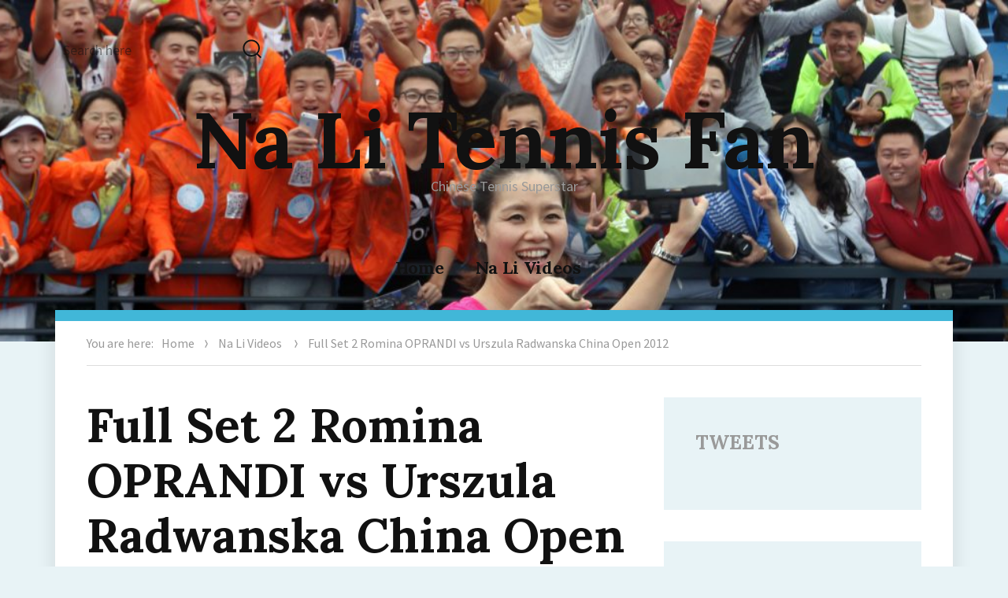

--- FILE ---
content_type: text/html; charset=UTF-8
request_url: https://www.nalitennis.net/full-set-2-romina-oprandi-vs-urszula-radwanska-china-open-2012/
body_size: 42007
content:
<!DOCTYPE html>
<html lang="en-US" class="no-js">
<head>
	<meta charset="UTF-8">
	<meta name="viewport" content="width=device-width, initial-scale=1">
	<link rel="profile" href="http://gmpg.org/xfn/11">
		<script>(function(html){html.className=html.className.replace(/\bno-js\b/,'js')})(document.documentElement);</script>
<title>Full Set 2 Romina OPRANDI vs Urszula Radwanska China Open 2012 &#8211; Na Li Tennis Fan</title>
<meta name='robots' content='max-image-preview:large'/>
<link rel='dns-prefetch' href='//fonts.googleapis.com'/>
<link rel="alternate" type="application/rss+xml" title="Na Li Tennis Fan &raquo; Feed" href="https://www.nalitennis.net/feed/"/>
<link rel="alternate" type="application/rss+xml" title="Na Li Tennis Fan &raquo; Comments Feed" href="https://www.nalitennis.net/comments/feed/"/>
<link rel="alternate" type="application/rss+xml" title="Na Li Tennis Fan &raquo; Full Set 2 Romina OPRANDI vs Urszula Radwanska China Open 2012 Comments Feed" href="https://www.nalitennis.net/full-set-2-romina-oprandi-vs-urszula-radwanska-china-open-2012/feed/"/>
<link rel="alternate" title="oEmbed (JSON)" type="application/json+oembed" href="https://www.nalitennis.net/wp-json/oembed/1.0/embed?url=https%3A%2F%2Fwww.nalitennis.net%2Ffull-set-2-romina-oprandi-vs-urszula-radwanska-china-open-2012%2F"/>
<link rel="alternate" title="oEmbed (XML)" type="text/xml+oembed" href="https://www.nalitennis.net/wp-json/oembed/1.0/embed?url=https%3A%2F%2Fwww.nalitennis.net%2Ffull-set-2-romina-oprandi-vs-urszula-radwanska-china-open-2012%2F&#038;format=xml"/>
<style id='wp-img-auto-sizes-contain-inline-css' type='text/css'>img:is([sizes=auto i],[sizes^="auto," i]){contain-intrinsic-size:3000px 1500px}</style>
<style id='wp-emoji-styles-inline-css' type='text/css'>img.wp-smiley,img.emoji{display:inline!important;border:none!important;box-shadow:none!important;height:1em!important;width:1em!important;margin:0 .07em!important;vertical-align:-.1em!important;background:none!important;padding:0!important}</style>
<style id='wp-block-library-inline-css' type='text/css'>:root{--wp-block-synced-color:#7a00df;--wp-block-synced-color--rgb:122 , 0 , 223;--wp-bound-block-color:var(--wp-block-synced-color);--wp-editor-canvas-background:#ddd;--wp-admin-theme-color:#007cba;--wp-admin-theme-color--rgb:0 , 124 , 186;--wp-admin-theme-color-darker-10:#006ba1;--wp-admin-theme-color-darker-10--rgb:0 , 107 , 160.5;--wp-admin-theme-color-darker-20:#005a87;--wp-admin-theme-color-darker-20--rgb:0 , 90 , 135;--wp-admin-border-width-focus:2px}@media (min-resolution:192dpi){:root{--wp-admin-border-width-focus:1.5px}}.wp-element-button{cursor:pointer}:root .has-very-light-gray-background-color{background-color:#eee}:root .has-very-dark-gray-background-color{background-color:#313131}:root .has-very-light-gray-color{color:#eee}:root .has-very-dark-gray-color{color:#313131}:root .has-vivid-green-cyan-to-vivid-cyan-blue-gradient-background{background:linear-gradient(135deg,#00d084,#0693e3)}:root .has-purple-crush-gradient-background{background:linear-gradient(135deg,#34e2e4,#4721fb 50%,#ab1dfe)}:root .has-hazy-dawn-gradient-background{background:linear-gradient(135deg,#faaca8,#dad0ec)}:root .has-subdued-olive-gradient-background{background:linear-gradient(135deg,#fafae1,#67a671)}:root .has-atomic-cream-gradient-background{background:linear-gradient(135deg,#fdd79a,#004a59)}:root .has-nightshade-gradient-background{background:linear-gradient(135deg,#330968,#31cdcf)}:root .has-midnight-gradient-background{background:linear-gradient(135deg,#020381,#2874fc)}:root{--wp--preset--font-size--normal:16px;--wp--preset--font-size--huge:42px}.has-regular-font-size{font-size:1em}.has-larger-font-size{font-size:2.625em}.has-normal-font-size{font-size:var(--wp--preset--font-size--normal)}.has-huge-font-size{font-size:var(--wp--preset--font-size--huge)}.has-text-align-center{text-align:center}.has-text-align-left{text-align:left}.has-text-align-right{text-align:right}.has-fit-text{white-space:nowrap!important}#end-resizable-editor-section{display:none}.aligncenter{clear:both}.items-justified-left{justify-content:flex-start}.items-justified-center{justify-content:center}.items-justified-right{justify-content:flex-end}.items-justified-space-between{justify-content:space-between}.screen-reader-text{border:0;clip-path:inset(50%);height:1px;margin:-1px;overflow:hidden;padding:0;position:absolute;width:1px;word-wrap:normal!important}.screen-reader-text:focus{background-color:#ddd;clip-path:none;color:#444;display:block;font-size:1em;height:auto;left:5px;line-height:normal;padding:15px 23px 14px;text-decoration:none;top:5px;width:auto;z-index:100000}html :where(.has-border-color){border-style:solid}html :where([style*=border-top-color]){border-top-style:solid}html :where([style*=border-right-color]){border-right-style:solid}html :where([style*=border-bottom-color]){border-bottom-style:solid}html :where([style*=border-left-color]){border-left-style:solid}html :where([style*=border-width]){border-style:solid}html :where([style*=border-top-width]){border-top-style:solid}html :where([style*=border-right-width]){border-right-style:solid}html :where([style*=border-bottom-width]){border-bottom-style:solid}html :where([style*=border-left-width]){border-left-style:solid}html :where(img[class*=wp-image-]){height:auto;max-width:100%}:where(figure){margin:0 0 1em}html :where(.is-position-sticky){--wp-admin--admin-bar--position-offset:var(--wp-admin--admin-bar--height,0)}@media screen and (max-width:600px){html :where(.is-position-sticky){--wp-admin--admin-bar--position-offset:0}}</style><style id='global-styles-inline-css' type='text/css'>:root{--wp--preset--aspect-ratio--square:1;--wp--preset--aspect-ratio--4-3: 4/3;--wp--preset--aspect-ratio--3-4: 3/4;--wp--preset--aspect-ratio--3-2: 3/2;--wp--preset--aspect-ratio--2-3: 2/3;--wp--preset--aspect-ratio--16-9: 16/9;--wp--preset--aspect-ratio--9-16: 9/16;--wp--preset--color--black:#000;--wp--preset--color--cyan-bluish-gray:#abb8c3;--wp--preset--color--white:#fff;--wp--preset--color--pale-pink:#f78da7;--wp--preset--color--vivid-red:#cf2e2e;--wp--preset--color--luminous-vivid-orange:#ff6900;--wp--preset--color--luminous-vivid-amber:#fcb900;--wp--preset--color--light-green-cyan:#7bdcb5;--wp--preset--color--vivid-green-cyan:#00d084;--wp--preset--color--pale-cyan-blue:#8ed1fc;--wp--preset--color--vivid-cyan-blue:#0693e3;--wp--preset--color--vivid-purple:#9b51e0;--wp--preset--gradient--vivid-cyan-blue-to-vivid-purple:linear-gradient(135deg,#0693e3 0%,#9b51e0 100%);--wp--preset--gradient--light-green-cyan-to-vivid-green-cyan:linear-gradient(135deg,#7adcb4 0%,#00d082 100%);--wp--preset--gradient--luminous-vivid-amber-to-luminous-vivid-orange:linear-gradient(135deg,#fcb900 0%,#ff6900 100%);--wp--preset--gradient--luminous-vivid-orange-to-vivid-red:linear-gradient(135deg,#ff6900 0%,#cf2e2e 100%);--wp--preset--gradient--very-light-gray-to-cyan-bluish-gray:linear-gradient(135deg,#eee 0%,#a9b8c3 100%);--wp--preset--gradient--cool-to-warm-spectrum:linear-gradient(135deg,#4aeadc 0%,#9778d1 20%,#cf2aba 40%,#ee2c82 60%,#fb6962 80%,#fef84c 100%);--wp--preset--gradient--blush-light-purple:linear-gradient(135deg,#ffceec 0%,#9896f0 100%);--wp--preset--gradient--blush-bordeaux:linear-gradient(135deg,#fecda5 0%,#fe2d2d 50%,#6b003e 100%);--wp--preset--gradient--luminous-dusk:linear-gradient(135deg,#ffcb70 0%,#c751c0 50%,#4158d0 100%);--wp--preset--gradient--pale-ocean:linear-gradient(135deg,#fff5cb 0%,#b6e3d4 50%,#33a7b5 100%);--wp--preset--gradient--electric-grass:linear-gradient(135deg,#caf880 0%,#71ce7e 100%);--wp--preset--gradient--midnight:linear-gradient(135deg,#020381 0%,#2874fc 100%);--wp--preset--font-size--small:13px;--wp--preset--font-size--medium:20px;--wp--preset--font-size--large:36px;--wp--preset--font-size--x-large:42px;--wp--preset--spacing--20:.44rem;--wp--preset--spacing--30:.67rem;--wp--preset--spacing--40:1rem;--wp--preset--spacing--50:1.5rem;--wp--preset--spacing--60:2.25rem;--wp--preset--spacing--70:3.38rem;--wp--preset--spacing--80:5.06rem;--wp--preset--shadow--natural:6px 6px 9px rgba(0,0,0,.2);--wp--preset--shadow--deep:12px 12px 50px rgba(0,0,0,.4);--wp--preset--shadow--sharp:6px 6px 0 rgba(0,0,0,.2);--wp--preset--shadow--outlined:6px 6px 0 -3px #fff , 6px 6px #000;--wp--preset--shadow--crisp:6px 6px 0 #000}:where(.is-layout-flex){gap:.5em}:where(.is-layout-grid){gap:.5em}body .is-layout-flex{display:flex}.is-layout-flex{flex-wrap:wrap;align-items:center}.is-layout-flex > :is(*, div){margin:0}body .is-layout-grid{display:grid}.is-layout-grid > :is(*, div){margin:0}:where(.wp-block-columns.is-layout-flex){gap:2em}:where(.wp-block-columns.is-layout-grid){gap:2em}:where(.wp-block-post-template.is-layout-flex){gap:1.25em}:where(.wp-block-post-template.is-layout-grid){gap:1.25em}.has-black-color{color:var(--wp--preset--color--black)!important}.has-cyan-bluish-gray-color{color:var(--wp--preset--color--cyan-bluish-gray)!important}.has-white-color{color:var(--wp--preset--color--white)!important}.has-pale-pink-color{color:var(--wp--preset--color--pale-pink)!important}.has-vivid-red-color{color:var(--wp--preset--color--vivid-red)!important}.has-luminous-vivid-orange-color{color:var(--wp--preset--color--luminous-vivid-orange)!important}.has-luminous-vivid-amber-color{color:var(--wp--preset--color--luminous-vivid-amber)!important}.has-light-green-cyan-color{color:var(--wp--preset--color--light-green-cyan)!important}.has-vivid-green-cyan-color{color:var(--wp--preset--color--vivid-green-cyan)!important}.has-pale-cyan-blue-color{color:var(--wp--preset--color--pale-cyan-blue)!important}.has-vivid-cyan-blue-color{color:var(--wp--preset--color--vivid-cyan-blue)!important}.has-vivid-purple-color{color:var(--wp--preset--color--vivid-purple)!important}.has-black-background-color{background-color:var(--wp--preset--color--black)!important}.has-cyan-bluish-gray-background-color{background-color:var(--wp--preset--color--cyan-bluish-gray)!important}.has-white-background-color{background-color:var(--wp--preset--color--white)!important}.has-pale-pink-background-color{background-color:var(--wp--preset--color--pale-pink)!important}.has-vivid-red-background-color{background-color:var(--wp--preset--color--vivid-red)!important}.has-luminous-vivid-orange-background-color{background-color:var(--wp--preset--color--luminous-vivid-orange)!important}.has-luminous-vivid-amber-background-color{background-color:var(--wp--preset--color--luminous-vivid-amber)!important}.has-light-green-cyan-background-color{background-color:var(--wp--preset--color--light-green-cyan)!important}.has-vivid-green-cyan-background-color{background-color:var(--wp--preset--color--vivid-green-cyan)!important}.has-pale-cyan-blue-background-color{background-color:var(--wp--preset--color--pale-cyan-blue)!important}.has-vivid-cyan-blue-background-color{background-color:var(--wp--preset--color--vivid-cyan-blue)!important}.has-vivid-purple-background-color{background-color:var(--wp--preset--color--vivid-purple)!important}.has-black-border-color{border-color:var(--wp--preset--color--black)!important}.has-cyan-bluish-gray-border-color{border-color:var(--wp--preset--color--cyan-bluish-gray)!important}.has-white-border-color{border-color:var(--wp--preset--color--white)!important}.has-pale-pink-border-color{border-color:var(--wp--preset--color--pale-pink)!important}.has-vivid-red-border-color{border-color:var(--wp--preset--color--vivid-red)!important}.has-luminous-vivid-orange-border-color{border-color:var(--wp--preset--color--luminous-vivid-orange)!important}.has-luminous-vivid-amber-border-color{border-color:var(--wp--preset--color--luminous-vivid-amber)!important}.has-light-green-cyan-border-color{border-color:var(--wp--preset--color--light-green-cyan)!important}.has-vivid-green-cyan-border-color{border-color:var(--wp--preset--color--vivid-green-cyan)!important}.has-pale-cyan-blue-border-color{border-color:var(--wp--preset--color--pale-cyan-blue)!important}.has-vivid-cyan-blue-border-color{border-color:var(--wp--preset--color--vivid-cyan-blue)!important}.has-vivid-purple-border-color{border-color:var(--wp--preset--color--vivid-purple)!important}.has-vivid-cyan-blue-to-vivid-purple-gradient-background{background:var(--wp--preset--gradient--vivid-cyan-blue-to-vivid-purple)!important}.has-light-green-cyan-to-vivid-green-cyan-gradient-background{background:var(--wp--preset--gradient--light-green-cyan-to-vivid-green-cyan)!important}.has-luminous-vivid-amber-to-luminous-vivid-orange-gradient-background{background:var(--wp--preset--gradient--luminous-vivid-amber-to-luminous-vivid-orange)!important}.has-luminous-vivid-orange-to-vivid-red-gradient-background{background:var(--wp--preset--gradient--luminous-vivid-orange-to-vivid-red)!important}.has-very-light-gray-to-cyan-bluish-gray-gradient-background{background:var(--wp--preset--gradient--very-light-gray-to-cyan-bluish-gray)!important}.has-cool-to-warm-spectrum-gradient-background{background:var(--wp--preset--gradient--cool-to-warm-spectrum)!important}.has-blush-light-purple-gradient-background{background:var(--wp--preset--gradient--blush-light-purple)!important}.has-blush-bordeaux-gradient-background{background:var(--wp--preset--gradient--blush-bordeaux)!important}.has-luminous-dusk-gradient-background{background:var(--wp--preset--gradient--luminous-dusk)!important}.has-pale-ocean-gradient-background{background:var(--wp--preset--gradient--pale-ocean)!important}.has-electric-grass-gradient-background{background:var(--wp--preset--gradient--electric-grass)!important}.has-midnight-gradient-background{background:var(--wp--preset--gradient--midnight)!important}.has-small-font-size{font-size:var(--wp--preset--font-size--small)!important}.has-medium-font-size{font-size:var(--wp--preset--font-size--medium)!important}.has-large-font-size{font-size:var(--wp--preset--font-size--large)!important}.has-x-large-font-size{font-size:var(--wp--preset--font-size--x-large)!important}</style>

<style id='classic-theme-styles-inline-css' type='text/css'>.wp-block-button__link{color:#fff;background-color:#32373c;border-radius:9999px;box-shadow:none;text-decoration:none;padding:calc(.667em + 2px) calc(1.333em + 2px);font-size:1.125em}.wp-block-file__button{background:#32373c;color:#fff;text-decoration:none}</style>
<link rel='stylesheet' id='dashicons-css' href='https://www.nalitennis.net/wp-includes/css/dashicons.min.css?ver=6.9' type='text/css' media='all'/>
<link rel='stylesheet' id='admin-bar-css' href='https://www.nalitennis.net/wp-includes/css/admin-bar.min.css?ver=6.9' type='text/css' media='all'/>
<style id='admin-bar-inline-css' type='text/css'>#p404RedirectChart .canvasjs-chart-credit{display:none!important}#p404RedirectChart canvas{border-radius:6px}.p404-redirect-adminbar-weekly-title{font-weight:bold;font-size:14px;color:#fff;margin-bottom:6px}#wpadminbar #wp-admin-bar-p404_free_top_button .ab-icon:before{content:"\f103";color:#dc3545;top:3px}#wp-admin-bar-p404_free_top_button .ab-item{min-width:80px!important;padding:0!important}.p404-redirect-adminbar-dropdown-wrap{min-width:0;padding:0;position:static!important}#wpadminbar #wp-admin-bar-p404_free_top_button_dropdown{position:static!important}#wpadminbar #wp-admin-bar-p404_free_top_button_dropdown .ab-item{padding:0!important;margin:0!important}.p404-redirect-dropdown-container{min-width:340px;padding:18px 18px 12px 18px;background:#23282d!important;color:#fff;border-radius:12px;box-shadow:0 8px 32px rgba(0,0,0,.25);margin-top:10px;position:relative!important;z-index:999999!important;display:block!important;border:1px solid #444}#wpadminbar #wp-admin-bar-p404_free_top_button .p404-redirect-dropdown-container{display:none!important}#wpadminbar #wp-admin-bar-p404_free_top_button:hover .p404-redirect-dropdown-container{display:block!important}#wpadminbar #wp-admin-bar-p404_free_top_button:hover #wp-admin-bar-p404_free_top_button_dropdown .p404-redirect-dropdown-container{display:block!important}.p404-redirect-card{background:#2c3338;border-radius:8px;padding:18px 18px 12px 18px;box-shadow:0 2px 8px rgba(0,0,0,.07);display:flex;flex-direction:column;align-items:flex-start;border:1px solid #444}.p404-redirect-btn{display:inline-block;background:#dc3545;color:#fff!important;font-weight:bold;padding:5px 22px;border-radius:8px;text-decoration:none;font-size:17px;transition:background .2s , box-shadow .2s;margin-top:8px;box-shadow:0 2px 8px rgba(220,53,69,.15);text-align:center;line-height:1.6}.p404-redirect-btn:hover{background:#c82333;color:#fff!important;box-shadow:0 4px 16px rgba(220,53,69,.25)}#wpadminbar .ab-top-menu>li:hover>.ab-item,#wpadminbar .ab-top-menu>li.hover>.ab-item{z-index:auto}#wpadminbar #wp-admin-bar-p404_free_top_button:hover>.ab-item{z-index:999998!important}</style>
<link rel='stylesheet' id='adelin-fonts-css' href='https://fonts.googleapis.com/css?family=Lora%3A400%2C700%7CSource+Sans+Pro%3A400%2C400i%2C700%2C700i&#038;subset=latin%2Clatin-ext' type='text/css' media='all'/>
<link rel='stylesheet' id='adelin-style-css' href='https://www.nalitennis.net/wp-content/themes/adelin/style.css?ver=6.9' type='text/css' media='all'/>
<style id='adelin-style-inline-css' type='text/css'></style>
<script type="text/javascript" src="https://www.nalitennis.net/wp-includes/js/jquery/jquery.min.js,qver=3.7.1.pagespeed.jm.PoWN7KAtLT.js" id="jquery-core-js"></script>
<script src="https://www.nalitennis.net/wp-includes,_js,_jquery,_jquery-migrate.min.js,qver==3.4.1+wp-content,_plugins,_twitter-tweets,_js,_weblizar-fronend-twitter-tweets.js,qver==1+wp-content,_themes,_adelin,_js,_jquery.fitvids.js,qver==20160816+wp-content,_themes,_adelin,_js,_svgxuse.min.js,qver==1.2.4.pagespeed.jc.euqStzADvu.js"></script><script>eval(mod_pagespeed_VBSQFfAYzw);</script>
<script>eval(mod_pagespeed_kqR2JHWTC0);</script>
<script>eval(mod_pagespeed_zUk6iGc8YT);</script>
<script>eval(mod_pagespeed_jNCGN6gxor);</script>
<link rel="https://api.w.org/" href="https://www.nalitennis.net/wp-json/"/><link rel="alternate" title="JSON" type="application/json" href="https://www.nalitennis.net/wp-json/wp/v2/posts/101"/><link rel="EditURI" type="application/rsd+xml" title="RSD" href="https://www.nalitennis.net/xmlrpc.php?rsd"/>
<meta name="generator" content="WordPress 6.9"/>
<link rel="canonical" href="https://www.nalitennis.net/full-set-2-romina-oprandi-vs-urszula-radwanska-china-open-2012/"/>
<link rel='shortlink' href='https://www.nalitennis.net/?p=101'/>
<style type="text/css">body.custom-background{}</style>
<link rel="icon" href="https://www.nalitennis.net/wp-content/uploads/2018/12/cropped-li-na-1-32x32.jpg" sizes="32x32"/>
<link rel="icon" href="https://www.nalitennis.net/wp-content/uploads/2018/12/cropped-li-na-1-192x192.jpg" sizes="192x192"/>
<link rel="apple-touch-icon" href="https://www.nalitennis.net/wp-content/uploads/2018/12/cropped-li-na-1-180x180.jpg"/>
<meta name="msapplication-TileImage" content="https://www.nalitennis.net/wp-content/uploads/2018/12/cropped-li-na-1-270x270.jpg"/>
</head>

<body class="wp-singular post-template-default single single-post postid-101 single-format-standard wp-theme-adelin group-blog">
<div id="page" class="site">
	<div class="site-inner">
		<a class="skip-link screen-reader-text" href="#content">Skip to content</a>

		<header id="masthead" class="site-header" role="banner">
			<div class="site-header-main">

				
				<div id="site-search" class="site-search">
					
<form role="search" method="get" class="search-form" action="https://www.nalitennis.net/">
	<label>
		<span class="screen-reader-text">Search for:</span>
		<input type="search" class="search-field" placeholder="Search here" value="" name="s"/>
	</label>
	<button type="submit" class="search-submit"><svg class="icon icon-search"><use xlink:href="https://www.nalitennis.net/wp-content/themes/adelin/svg/symbol-defs.svg#icon-search"></use></svg><span class="screen-reader-text">Search</span></button>
</form>
				</div>

				<div class="site-branding">
					
											<p class="site-title"><a href="https://www.nalitennis.net/" rel="home">Na Li Tennis Fan</a></p>
											<p class="site-description">Chinese Tennis Superstar</p>
									</div><!-- .site-branding -->

									<button id="menu-toggle" class="menu-toggle"><svg class="icon icon-menu"><use xlink:href="https://www.nalitennis.net/wp-content/themes/adelin/svg/symbol-defs.svg#icon-menu"></use></svg><span class="screen-reader-text">Menu</span></button>

					<div id="site-header-menu" class="site-header-menu">
													<nav id="site-navigation" class="main-navigation" role="navigation" aria-label="Primary Menu">
								<div class="menu-primary-menu-container"><ul id="menu-primary-menu" class="primary-menu"><li id="menu-item-407" class="menu-item menu-item-type-custom menu-item-object-custom menu-item-home menu-item-407"><a href="https://www.nalitennis.net">Home</a></li>
<li id="menu-item-406" class="menu-item menu-item-type-taxonomy menu-item-object-category current-post-ancestor current-menu-parent current-post-parent menu-item-406"><a href="https://www.nalitennis.net/category/na-li-videos/">Na Li Videos</a></li>
</ul></div>							</nav><!-- .main-navigation -->
						

					</div><!-- .site-header-menu -->
				
			</div><!-- .site-header-main --> 

							<!-- 				<div class="header-image">
 -->						<img src="https://www.nalitennis.net/wp-content/uploads/2019/02/cropped-399faf4a038a48069b276b0fbe8ce2c6-3.jpg" class="header-image" srcset="https://www.nalitennis.net/wp-content/uploads/2019/02/cropped-399faf4a038a48069b276b0fbe8ce2c6-3-300x87.jpg 300w, https://www.nalitennis.net/wp-content/uploads/2019/02/cropped-399faf4a038a48069b276b0fbe8ce2c6-3-768x221.jpg 768w, https://www.nalitennis.net/wp-content/uploads/2019/02/cropped-399faf4a038a48069b276b0fbe8ce2c6-3-1024x295.jpg 1024w, https://www.nalitennis.net/wp-content/uploads/2019/02/cropped-399faf4a038a48069b276b0fbe8ce2c6-3.jpg 1200w" sizes="(max-width: 709px) 85vw, (max-width: 909px) 81vw, (max-width: 1362px) 88vw, 1200px" width="1200" height="346" alt="Na Li Tennis Fan">
				<!-- </div> --><!-- .header-image -->
					</header><!-- .site-header -->

		<div id="content" class="site-content">

<div class="site-breadcrumbs"><span>You are here:</span><a href="https://www.nalitennis.net">Home</a><svg class="icon icon-pointer"><use xlink:href="https://www.nalitennis.net/wp-content/themes/adelin/svg/symbol-defs.svg#icon-pointer"></use></svg><a href="https://www.nalitennis.net/category/na-li-videos/">Na Li Videos</a> <svg class="icon icon-pointer"><use xlink:href="https://www.nalitennis.net/wp-content/themes/adelin/svg/symbol-defs.svg#icon-pointer"></use></svg><span>Full Set 2 Romina OPRANDI vs Urszula Radwanska China Open 2012</span></div>
<div id="primary" class="content-area">

	<main id="main" class="site-main" role="main">
		
<article id="post-101" class="post-101 post type-post status-publish format-standard hentry category-na-li-videos tag-124 tag-china tag-full tag-open tag-oprandi tag-radwanska tag-romina tag-urszula">
	<header class="entry-header">
		<h1 class="entry-title">Full Set 2 Romina OPRANDI vs Urszula Radwanska China Open 2012</h1>
		<div class="entry-meta">
			<span class="cat-links"><span class="screen-reader-text">Categories:  </span><a href="https://www.nalitennis.net/category/na-li-videos/" rel="category tag">Na Li Videos</a></span><span class="byline"><span class="author vcard"><img alt='' src='https://secure.gravatar.com/avatar/cd1312ff2f16406634df1177b5cdee9e48b105ed96a5c69cc461812a3e1c6dd0?s=50&#038;d=mm&#038;r=g' srcset='https://secure.gravatar.com/avatar/cd1312ff2f16406634df1177b5cdee9e48b105ed96a5c69cc461812a3e1c6dd0?s=100&#038;d=mm&#038;r=g 2x' class='avatar avatar-50 photo' height='50' width='50' decoding='async'/><span class="screen-reader-text">Author </span> <a class="url fn n" href="https://www.nalitennis.net/author/admin/">admin</a></span></span><span class="posted-on"><span class="screen-reader-text">Posted on </span><a href="https://www.nalitennis.net/full-set-2-romina-oprandi-vs-urszula-radwanska-china-open-2012/" rel="bookmark"><time class="entry-date published updated" datetime="2012-11-10T03:48:26+00:00">November 10, 2012</time></a></span><span class="comments-link"><a href="https://www.nalitennis.net/full-set-2-romina-oprandi-vs-urszula-radwanska-china-open-2012/#comments">1 Comment<span class="screen-reader-text"> on Full Set 2 Romina OPRANDI vs Urszula Radwanska China Open 2012</span></a></span>					</div><!-- .entry-footer -->

	</header><!-- .entry-header -->

	
	
	<div class="entry-content">
		<p><object width="425" height="355"><param name="movie" value="http://www.youtube.com/v/MdjX5kTFsVQ?fs=1"></param><param name="allowFullScreen" value="true"></param><embed src="http://www.youtube.com/v/MdjX5kTFsVQ?fs=1&#038;rel=0" type="application/x-shockwave-flash" width="425" height="355" allowfullscreen="true"></embed></object></p>
<p><strong><a href="http://www.nalitennis.net">Li</a> Movie Score: / 5</strong></p>
<p><span class="tags-links"><span>Tags:  </span><a href="https://www.nalitennis.net/tag/2012/" rel="tag">2012</a>, <a href="https://www.nalitennis.net/tag/china/" rel="tag">China</a>, <a href="https://www.nalitennis.net/tag/full/" rel="tag">full</a>, <a href="https://www.nalitennis.net/tag/open/" rel="tag">Open</a>, <a href="https://www.nalitennis.net/tag/oprandi/" rel="tag">OPRANDI</a>, <a href="https://www.nalitennis.net/tag/radwanska/" rel="tag">Radwanska</a>, <a href="https://www.nalitennis.net/tag/romina/" rel="tag">Romina</a>, <a href="https://www.nalitennis.net/tag/urszula/" rel="tag">Urszula</a></span></p>	</div><!-- .entry-content -->

	<footer class="entry-footer">
			</footer>

</article><!-- #post-## -->

	<nav class="navigation post-navigation" aria-label="Posts">
		<h2 class="screen-reader-text">Post navigation</h2>
		<div class="nav-links"><div class="nav-previous"><a href="https://www.nalitennis.net/%e3%80%90hd%e3%80%91kvitova-vs-li-highlights-montreal-2012/" rel="prev"><span class="meta-nav" aria-hidden="true">Previous Post</span> <span class="screen-reader-text">Previous post:</span> <span class="post-title">【HD】Kvitova vs Li Highlights (Montreal 2012)</span></a></div><div class="nav-next"><a href="https://www.nalitennis.net/na-takes-on-radwanska/" rel="next"><span class="meta-nav" aria-hidden="true">Next Post</span> <span class="screen-reader-text">Next post:</span> <span class="post-title">NA TAKES ON RADWANSKA</span></a></div></div>
	</nav>
<div id="comments" class="comments-area">

			<h2 class="comments-title">
			1 comment		</h2>

		
		<ol class="comment-list">
					<li id="comment-5864" class="comment even thread-even depth-1">
			<article id="div-comment-5864" class="comment-body">
				<footer class="comment-meta">
					<div class="comment-author vcard">
						<img alt='' src='https://secure.gravatar.com/avatar/fec12f72a364927960bc8e35c9f932e6ca71010851c7d216e055aa640208727c?s=42&#038;d=mm&#038;r=g' srcset='https://secure.gravatar.com/avatar/fec12f72a364927960bc8e35c9f932e6ca71010851c7d216e055aa640208727c?s=84&#038;d=mm&#038;r=g 2x' class='avatar avatar-42 photo' height='42' width='42' decoding='async'/>						<b class="fn">royalgreenflame3</b> <span class="says">says:</span>					</div><!-- .comment-author -->

					<div class="comment-metadata">
						<a href="https://www.nalitennis.net/full-set-2-romina-oprandi-vs-urszula-radwanska-china-open-2012/#comment-5864"><time datetime="2012-11-10T03:54:15+00:00">November 10, 2012 at 3:54 am</time></a>					</div><!-- .comment-metadata -->

									</footer><!-- .comment-meta -->

				<div class="comment-content">
					<p>dang!!!!﻿ the forehand from Oprandi at 6:35!!!! amazing!</p>
				</div><!-- .comment-content -->

							</article><!-- .comment-body -->
		</li><!-- #comment-## -->
		</ol><!-- .comment-list -->

		
	
			<p class="no-comments">Comments are closed.</p>
	
	
</div><!-- .comments-area -->

	</main><!-- .site-main -->

	
</div><!-- .content-area -->


	<aside id="secondary" class="sidebar widget-area" role="complementary">
		<section id="weblizar_twitter-2" class="widget widget_weblizar_twitter"><h2 class="widget-title">Tweets</h2>        <div style="display:block;width:100%;float:left;overflow:hidden">
            <a class="twitter-timeline" data-dnt="true" href="https://twitter.com/LiNa_Official" min-width="" height="450" data-theme="light" data-lang=""></a>

        </div>
    </section><section id="sfp_page_plugin_widget-2" class="widget widget_sfp_page_plugin_widget"><h2 class="widget-title">Our Facebook Page</h2><div id="fb-root"></div>
<script>(function(d){var js,id='facebook-jssdk';if(d.getElementById(id)){return;}js=d.createElement('script');js.id=id;js.async=true;js.src="//connect.facebook.net/en_US/all.js#xfbml=1";d.getElementsByTagName('head')[0].appendChild(js);}(document));</script>
<!-- SFPlugin by topdevs.net -->
<!-- Page Plugin Code START -->
<div class="sfp-container">
	<div class="fb-page" data-href="https://www.facebook.com/lina/" data-width="" data-height="450" data-hide-cover="false" data-show-facepile="true" data-small-header="false" data-tabs="timeline">
	</div>
</div>
<!-- Page Plugin Code END --></section><section id="tag_cloud-3" class="widget widget_tag_cloud"><h2 class="widget-title">Tags</h2><div class="tagcloud"><a href="https://www.nalitennis.net/tag/2011/" class="tag-cloud-link tag-link-44 tag-link-position-1" style="font-size: 1em;">2011</a>
<a href="https://www.nalitennis.net/tag/2012/" class="tag-cloud-link tag-link-124 tag-link-position-2" style="font-size: 1em;">2012</a>
<a href="https://www.nalitennis.net/tag/2013/" class="tag-cloud-link tag-link-160 tag-link-position-3" style="font-size: 1em;">2013</a>
<a href="https://www.nalitennis.net/tag/2014/" class="tag-cloud-link tag-link-188 tag-link-position-4" style="font-size: 1em;">2014</a>
<a href="https://www.nalitennis.net/tag/australian/" class="tag-cloud-link tag-link-85 tag-link-position-5" style="font-size: 1em;">Australian</a>
<a href="https://www.nalitennis.net/tag/azarenka/" class="tag-cloud-link tag-link-110 tag-link-position-6" style="font-size: 1em;">Azarenka</a>
<a href="https://www.nalitennis.net/tag/china/" class="tag-cloud-link tag-link-30 tag-link-position-7" style="font-size: 1em;">China</a>
<a href="https://www.nalitennis.net/tag/chinas/" class="tag-cloud-link tag-link-9 tag-link-position-8" style="font-size: 1em;">China&#039;s</a>
<a href="https://www.nalitennis.net/tag/clijsters/" class="tag-cloud-link tag-link-66 tag-link-position-9" style="font-size: 1em;">Clijsters</a>
<a href="https://www.nalitennis.net/tag/conference/" class="tag-cloud-link tag-link-133 tag-link-position-10" style="font-size: 1em;">conference</a>
<a href="https://www.nalitennis.net/tag/djokovic/" class="tag-cloud-link tag-link-78 tag-link-position-11" style="font-size: 1em;">Djokovic</a>
<a href="https://www.nalitennis.net/tag/final/" class="tag-cloud-link tag-link-47 tag-link-position-12" style="font-size: 1em;">Final</a>
<a href="https://www.nalitennis.net/tag/french/" class="tag-cloud-link tag-link-38 tag-link-position-13" style="font-size: 1em;">French</a>
<a href="https://www.nalitennis.net/tag/full/" class="tag-cloud-link tag-link-149 tag-link-position-14" style="font-size: 1em;">full</a>
<a href="https://www.nalitennis.net/tag/grand/" class="tag-cloud-link tag-link-10 tag-link-position-15" style="font-size: 1em;">Grand</a>
<a href="https://www.nalitennis.net/tag/highlights/" class="tag-cloud-link tag-link-55 tag-link-position-16" style="font-size: 1em;">highlights</a>
<a href="https://www.nalitennis.net/tag/indian/" class="tag-cloud-link tag-link-192 tag-link-position-17" style="font-size: 1em;">Indian</a>
<a href="https://www.nalitennis.net/tag/interview/" class="tag-cloud-link tag-link-138 tag-link-position-18" style="font-size: 1em;">interview</a>
<a href="https://www.nalitennis.net/tag/kvitova/" class="tag-cloud-link tag-link-109 tag-link-position-19" style="font-size: 1em;">Kvitova</a>
<a href="https://www.nalitennis.net/tag/li/" class="tag-cloud-link tag-link-105 tag-link-position-20" style="font-size: 1em;">Li</a>
<a href="https://www.nalitennis.net/tag/li-na/" class="tag-cloud-link tag-link-108 tag-link-position-21" style="font-size: 1em;">Li Na</a>
<a href="https://www.nalitennis.net/tag/lisicki/" class="tag-cloud-link tag-link-57 tag-link-position-22" style="font-size: 1em;">Lisicki</a>
<a href="https://www.nalitennis.net/tag/live/" class="tag-cloud-link tag-link-41 tag-link-position-23" style="font-size: 1em;">live</a>
<a href="https://www.nalitennis.net/tag/match/" class="tag-cloud-link tag-link-58 tag-link-position-24" style="font-size: 1em;">Match</a>
<a href="https://www.nalitennis.net/tag/miami/" class="tag-cloud-link tag-link-125 tag-link-position-25" style="font-size: 1em;">Miami</a>
<a href="https://www.nalitennis.net/tag/na/" class="tag-cloud-link tag-link-106 tag-link-position-26" style="font-size: 1em;">Na</a>
<a href="https://www.nalitennis.net/tag/olympics/" class="tag-cloud-link tag-link-146 tag-link-position-27" style="font-size: 1em;">Olympics</a>
<a href="https://www.nalitennis.net/tag/open/" class="tag-cloud-link tag-link-39 tag-link-position-28" style="font-size: 1em;">Open</a>
<a href="https://www.nalitennis.net/tag/paris/" class="tag-cloud-link tag-link-116 tag-link-position-29" style="font-size: 1em;">Paris</a>
<a href="https://www.nalitennis.net/tag/part/" class="tag-cloud-link tag-link-86 tag-link-position-30" style="font-size: 1em;">Part</a>
<a href="https://www.nalitennis.net/tag/pennetta/" class="tag-cloud-link tag-link-190 tag-link-position-31" style="font-size: 1em;">Pennetta</a>
<a href="https://www.nalitennis.net/tag/press/" class="tag-cloud-link tag-link-132 tag-link-position-32" style="font-size: 1em;">press</a>
<a href="https://www.nalitennis.net/tag/radwanska/" class="tag-cloud-link tag-link-156 tag-link-position-33" style="font-size: 1em;">Radwanska</a>
<a href="https://www.nalitennis.net/tag/round/" class="tag-cloud-link tag-link-75 tag-link-position-34" style="font-size: 1em;">Round</a>
<a href="https://www.nalitennis.net/tag/samantha/" class="tag-cloud-link tag-link-76 tag-link-position-35" style="font-size: 1em;">Samantha</a>
<a href="https://www.nalitennis.net/tag/sharapova/" class="tag-cloud-link tag-link-89 tag-link-position-36" style="font-size: 1em;">Sharapova</a>
<a href="https://www.nalitennis.net/tag/star/" class="tag-cloud-link tag-link-19 tag-link-position-37" style="font-size: 1em;">Star</a>
<a href="https://www.nalitennis.net/tag/stosur/" class="tag-cloud-link tag-link-77 tag-link-position-38" style="font-size: 1em;">Stosur</a>
<a href="https://www.nalitennis.net/tag/sydney/" class="tag-cloud-link tag-link-63 tag-link-position-39" style="font-size: 1em;">Sydney</a>
<a href="https://www.nalitennis.net/tag/tennis/" class="tag-cloud-link tag-link-5 tag-link-position-40" style="font-size: 1em;">Tennis</a>
<a href="https://www.nalitennis.net/tag/watch/" class="tag-cloud-link tag-link-40 tag-link-position-41" style="font-size: 1em;">Watch</a>
<a href="https://www.nalitennis.net/tag/wells/" class="tag-cloud-link tag-link-193 tag-link-position-42" style="font-size: 1em;">Wells</a>
<a href="https://www.nalitennis.net/tag/western/" class="tag-cloud-link tag-link-72 tag-link-position-43" style="font-size: 1em;">Western</a>
<a href="https://www.nalitennis.net/tag/wimbledon/" class="tag-cloud-link tag-link-8 tag-link-position-44" style="font-size: 1em;">Wimbledon</a>
<a href="https://www.nalitennis.net/tag/wins/" class="tag-cloud-link tag-link-28 tag-link-position-45" style="font-size: 1em;">wins</a></div>
</section><section id="linkcat-2" class="widget widget_links"><h2 class="widget-title">Blogroll</h2>
	<ul class='xoxo blogroll'>
<li><a href="http://www.greatestserbiantennisplayers.net">Serbian Tennis Players</a></li>
<li><a href="http://www.wawrinkatennis.net">Wawrinka</a></li>
<li><a href="http://www.kafelnikovfan.net">Yevgeny Kafelnikov</a></li>

	</ul>
</section>
	</aside><!-- .sidebar .widget-area -->

		</div><!-- .site-content -->

		<footer id="colophon" class="site-footer" role="contentinfo">

			
									<div class="site-info">
				<a href="https://www.nalitennis.net/" rel="home">Na Li Tennis Fan</a>			</div><!-- .site-info -->
		</footer><!-- .site-footer -->
	</div><!-- .site-inner -->
</div><!-- .site -->

<script type="speculationrules">
{"prefetch":[{"source":"document","where":{"and":[{"href_matches":"/*"},{"not":{"href_matches":["/wp-*.php","/wp-admin/*","/wp-content/uploads/*","/wp-content/*","/wp-content/plugins/*","/wp-content/themes/adelin/*","/*\\?(.+)"]}},{"not":{"selector_matches":"a[rel~=\"nofollow\"]"}},{"not":{"selector_matches":".no-prefetch, .no-prefetch a"}}]},"eagerness":"conservative"}]}
</script>
<script type="text/javascript" id="adelin-skip-link-focus-fix-js">//<![CDATA[
(function(){var isWebkit=navigator.userAgent.toLowerCase().indexOf('webkit')>-1,isOpera=navigator.userAgent.toLowerCase().indexOf('opera')>-1,isIE=navigator.userAgent.toLowerCase().indexOf('msie')>-1;if((isWebkit||isOpera||isIE)&&document.getElementById&&window.addEventListener){window.addEventListener('hashchange',function(){var id=location.hash.substring(1),element;if(!(/^[A-z0-9_-]+$/.test(id))){return;}element=document.getElementById(id);if(element){if(!(/^(?:a|select|input|button|textarea)$/i.test(element.tagName))){element.tabIndex=-1;}element.focus();window.scrollBy(0,-53);}},false);}})();
//]]></script>
<script type="text/javascript" id="adelin-script-js-extra">//<![CDATA[
var screenReaderText={"expand":"expand child menu","collapse":"collapse child menu","loadMoreText":"Load More","loadingText":"Loading..."};var sliderOptions={"slideType":"carousel","slideshowSpeed":"5000","prevText":"\u003Cspan class=\"screen-reader-text\"\u003EPrevious\u003C/span\u003E\u003Csvg class=\"icon icon-arrow-left\"\u003E\u003Cuse xlink:href=\"https://www.nalitennis.net/wp-content/themes/adelin/svg/symbol-defs.svg#icon-arrow-left\"\u003E\u003C/use\u003E\u003C/svg\u003E","nextText":"\u003Cspan class=\"screen-reader-text\"\u003ENext\u003C/span\u003E\u003Csvg class=\"icon icon-arrow-right\"\u003E\u003Cuse xlink:href=\"https://www.nalitennis.net/wp-content/themes/adelin/svg/symbol-defs.svg#icon-arrow-right\"\u003E\u003C/use\u003E\u003C/svg\u003E","itemWidth":"300","minItems":"3","maxItems":"3"};
//]]></script>
<script src="https://www.nalitennis.net/wp-content/themes/adelin/js/functions.js,qver==20160816+jquery.flexslider-min.js,qver==20160816.pagespeed.jc.mSApVfVIWn.js"></script><script>eval(mod_pagespeed_v5dAlr4mSD);</script>
<script>eval(mod_pagespeed_Nc3sJd1t21);</script>
<script id="wp-emoji-settings" type="application/json">
{"baseUrl":"https://s.w.org/images/core/emoji/17.0.2/72x72/","ext":".png","svgUrl":"https://s.w.org/images/core/emoji/17.0.2/svg/","svgExt":".svg","source":{"concatemoji":"https://www.nalitennis.net/wp-includes/js/wp-emoji-release.min.js?ver=6.9"}}
</script>
<script type="module">
/* <![CDATA[ */
/*! This file is auto-generated */
const a=JSON.parse(document.getElementById("wp-emoji-settings").textContent),o=(window._wpemojiSettings=a,"wpEmojiSettingsSupports"),s=["flag","emoji"];function i(e){try{var t={supportTests:e,timestamp:(new Date).valueOf()};sessionStorage.setItem(o,JSON.stringify(t))}catch(e){}}function c(e,t,n){e.clearRect(0,0,e.canvas.width,e.canvas.height),e.fillText(t,0,0);t=new Uint32Array(e.getImageData(0,0,e.canvas.width,e.canvas.height).data);e.clearRect(0,0,e.canvas.width,e.canvas.height),e.fillText(n,0,0);const a=new Uint32Array(e.getImageData(0,0,e.canvas.width,e.canvas.height).data);return t.every((e,t)=>e===a[t])}function p(e,t){e.clearRect(0,0,e.canvas.width,e.canvas.height),e.fillText(t,0,0);var n=e.getImageData(16,16,1,1);for(let e=0;e<n.data.length;e++)if(0!==n.data[e])return!1;return!0}function u(e,t,n,a){switch(t){case"flag":return n(e,"\ud83c\udff3\ufe0f\u200d\u26a7\ufe0f","\ud83c\udff3\ufe0f\u200b\u26a7\ufe0f")?!1:!n(e,"\ud83c\udde8\ud83c\uddf6","\ud83c\udde8\u200b\ud83c\uddf6")&&!n(e,"\ud83c\udff4\udb40\udc67\udb40\udc62\udb40\udc65\udb40\udc6e\udb40\udc67\udb40\udc7f","\ud83c\udff4\u200b\udb40\udc67\u200b\udb40\udc62\u200b\udb40\udc65\u200b\udb40\udc6e\u200b\udb40\udc67\u200b\udb40\udc7f");case"emoji":return!a(e,"\ud83e\u1fac8")}return!1}function f(e,t,n,a){let r;const o=(r="undefined"!=typeof WorkerGlobalScope&&self instanceof WorkerGlobalScope?new OffscreenCanvas(300,150):document.createElement("canvas")).getContext("2d",{willReadFrequently:!0}),s=(o.textBaseline="top",o.font="600 32px Arial",{});return e.forEach(e=>{s[e]=t(o,e,n,a)}),s}function r(e){var t=document.createElement("script");t.src=e,t.defer=!0,document.head.appendChild(t)}a.supports={everything:!0,everythingExceptFlag:!0},new Promise(t=>{let n=function(){try{var e=JSON.parse(sessionStorage.getItem(o));if("object"==typeof e&&"number"==typeof e.timestamp&&(new Date).valueOf()<e.timestamp+604800&&"object"==typeof e.supportTests)return e.supportTests}catch(e){}return null}();if(!n){if("undefined"!=typeof Worker&&"undefined"!=typeof OffscreenCanvas&&"undefined"!=typeof URL&&URL.createObjectURL&&"undefined"!=typeof Blob)try{var e="postMessage("+f.toString()+"("+[JSON.stringify(s),u.toString(),c.toString(),p.toString()].join(",")+"));",a=new Blob([e],{type:"text/javascript"});const r=new Worker(URL.createObjectURL(a),{name:"wpTestEmojiSupports"});return void(r.onmessage=e=>{i(n=e.data),r.terminate(),t(n)})}catch(e){}i(n=f(s,u,c,p))}t(n)}).then(e=>{for(const n in e)a.supports[n]=e[n],a.supports.everything=a.supports.everything&&a.supports[n],"flag"!==n&&(a.supports.everythingExceptFlag=a.supports.everythingExceptFlag&&a.supports[n]);var t;a.supports.everythingExceptFlag=a.supports.everythingExceptFlag&&!a.supports.flag,a.supports.everything||((t=a.source||{}).concatemoji?r(t.concatemoji):t.wpemoji&&t.twemoji&&(r(t.twemoji),r(t.wpemoji)))});
//# sourceURL=https://www.nalitennis.net/wp-includes/js/wp-emoji-loader.min.js
/* ]]> */
</script>
</body>
</html>


--- FILE ---
content_type: application/javascript
request_url: https://www.nalitennis.net/wp-content/themes/adelin/js/functions.js,qver==20160816+jquery.flexslider-min.js,qver==20160816.pagespeed.jc.mSApVfVIWn.js
body_size: 27231
content:
var mod_pagespeed_v5dAlr4mSD = "(function($){\"use strict\";var body=$(document.body);var masthead=$('#masthead');var menuToggle=masthead.find('#menu-toggle');var siteHeaderMenu=masthead.find('#site-header-menu');var siteNavigation=masthead.find('#site-navigation');var socialNavigation=masthead.find('#social-navigation');var lastScrollTop=0;var isSinglePost=body.hasClass('single');var originalHeaderHeight,resizeTimer,didScroll;function initMainNavigation(container){var dropdownToggle=$('<button />',{'class':'dropdown-toggle','aria-expanded':false}).append($('<span />',{'class':'screen-reader-text',text:screenReaderText.expand}));container.find('.menu-item-has-children > a').after(dropdownToggle);container.find('.current-menu-ancestor > button').addClass('toggled-on');container.find('.current-menu-ancestor > .sub-menu').addClass('toggled-on');container.find('.menu-item-has-children').attr('aria-haspopup','true');container.find('.dropdown-toggle').click(function(e){var _this=$(this),screenReaderSpan=_this.find('.screen-reader-text');e.preventDefault();_this.toggleClass('toggled-on');_this.next('.children, .sub-menu').toggleClass('toggled-on');_this.attr('aria-expanded',_this.attr('aria-expanded')==='false'?'true':'false');screenReaderSpan.text(screenReaderSpan.text()===screenReaderText.expand?screenReaderText.collapse:screenReaderText.expand);});}initMainNavigation($('.main-navigation'));(function(){if(!menuToggle.length){return;}menuToggle.on('click.adelin',function(){$(this).add(siteHeaderMenu).toggleClass('toggled-on');$('.search-toggle').removeClass('toggled');});})();(function(){if(!siteNavigation.length||!siteNavigation.children().length){return;}function toggleFocusClassTouchScreen(){if(window.innerWidth>=910){$(document.body).on('touchstart.adelin',function(e){if(!$(e.target).closest('.main-navigation li').length){$('.main-navigation li').removeClass('focus');}});siteNavigation.find('.menu-item-has-children > a').on('touchstart.adelin',function(e){var el=$(this).parent('li');if(!el.hasClass('focus')){e.preventDefault();el.toggleClass('focus');el.siblings('.focus').removeClass('focus');}});}else{siteNavigation.find('.menu-item-has-children > a').unbind('touchstart.adelin');}}if('ontouchstart'in window){$(window).on('resize.adelin',toggleFocusClassTouchScreen);toggleFocusClassTouchScreen();}siteNavigation.find('a').on('focus.adelin blur.adelin',function(){$(this).parents('.menu-item').toggleClass('focus');});})();function sliderWidthInit(slider){var width;width=286;slider.vars.minItems=Math.floor(slider.width()/width);}function resizeFormatPosts(){var embedMargin=body.outerWidth()>=1200?0:0;$('.single .site-main .format-video .entry-content p, .single .site-main .format-audio .entry-content p, .classic-view .site-main .format-video .entry-content p, .classic-view .site-main .format-audio .entry-content p').has('.fluid-width-video-wrapper').first().css({marginRight:0,marginLeft:0});$('.single .site-main .format-gallery .entry-content .tiled-gallery, .classic-view .site-main .format-gallery .entry-content .tiled-gallery').first().css({marginRight:0,marginLeft:0})}$(document).ready(function(){$(\".hentry\").fitVids();resizeFormatPosts();$('.posts-slider').each(function(){var slider=$(this);var sliderOpts=slider.data('slider-options');slider.flexslider({selector:'.slides > article',animation:'slide',controlNav:false,prevText:sliderOptions.prevText,nextText:sliderOptions.nextText,minItems:1,maxItems:sliderOpts.maxItems,itemMargin:sliderOpts.itemMargin,itemWidth:286,slideshow:sliderOpts.slideshow,slideshowSpeed:sliderOpts.slideshow_time,init:function(slider){sliderWidthInit(slider);slider.doMath();$(window).on('resize.adelin',function(){sliderWidthInit(slider);slider.doMath();});}});});$('.load-more a').on('click.adelin',function(e){e.preventDefault();$(this).addClass('loading').text(screenReaderText.loadingText);$.ajax({type:\"GET\",url:$(this).attr('href')+'#main',dataType:\"html\",success:function(out){var result=$(out).find('#main .post');var nextlink=$(out).find('#main .load-more a').attr('href');$('#main .load-more').before(result.fadeIn(800));$('#main .load-more a').removeClass('loading').text(screenReaderText.loadMoreText);if(nextlink!=undefined){$('#main .load-more a').attr('href',nextlink);}else{$('#main .load-more').remove();}}});});});})(jQuery);";
var mod_pagespeed_Nc3sJd1t21 = "!function($){var e=!0;$.flexslider=function(t,a){var n=$(t);n.vars=$.extend({},$.flexslider.defaults,a);var i=n.vars.namespace,s=window.navigator&&window.navigator.msPointerEnabled&&window.MSGesture,r=(\"ontouchstart\"in window||s||window.DocumentTouch&&document instanceof DocumentTouch)&&n.vars.touch,o=\"click touchend MSPointerUp keyup\",l=\"\",c,d=\"vertical\"===n.vars.direction,u=n.vars.reverse,v=n.vars.itemWidth>0,p=\"fade\"===n.vars.animation,m=\"\"!==n.vars.asNavFor,f={};$.data(t,\"flexslider\",n),f={init:function(){n.animating=!1,n.currentSlide=parseInt(n.vars.startAt?n.vars.startAt:0,10),isNaN(n.currentSlide)&&(n.currentSlide=0),n.animatingTo=n.currentSlide,n.atEnd=0===n.currentSlide||n.currentSlide===n.last,n.containerSelector=n.vars.selector.substr(0,n.vars.selector.search(\" \")),n.slides=$(n.vars.selector,n),n.container=$(n.containerSelector,n),n.count=n.slides.length,n.syncExists=$(n.vars.sync).length>0,\"slide\"===n.vars.animation&&(n.vars.animation=\"swing\"),n.prop=d?\"top\":\"marginLeft\",n.args={},n.manualPause=!1,n.stopped=!1,n.started=!1,n.startTimeout=null,n.transitions=!n.vars.video&&!p&&n.vars.useCSS&&function(){var e=document.createElement(\"div\"),t=[\"perspectiveProperty\",\"WebkitPerspective\",\"MozPerspective\",\"OPerspective\",\"msPerspective\"];for(var a in t)if(void 0!==e.style[t[a]])return n.pfx=t[a].replace(\"Perspective\",\"\").toLowerCase(),n.prop=\"-\"+n.pfx+\"-transform\",!0;return!1}(),n.ensureAnimationEnd=\"\",\"\"!==n.vars.controlsContainer&&(n.controlsContainer=$(n.vars.controlsContainer).length>0&&$(n.vars.controlsContainer)),\"\"!==n.vars.manualControls&&(n.manualControls=$(n.vars.manualControls).length>0&&$(n.vars.manualControls)),\"\"!==n.vars.customDirectionNav&&(n.customDirectionNav=2===$(n.vars.customDirectionNav).length&&$(n.vars.customDirectionNav)),n.vars.randomize&&(n.slides.sort(function(){return Math.round(Math.random())-.5}),n.container.empty().append(n.slides)),n.doMath(),n.setup(\"init\"),n.vars.controlNav&&f.controlNav.setup(),n.vars.directionNav&&f.directionNav.setup(),n.vars.keyboard&&(1===$(n.containerSelector).length||n.vars.multipleKeyboard)&&$(document).bind(\"keyup\",function(e){var t=e.keyCode;if(!n.animating&&(39===t||37===t)){var a=39===t?n.getTarget(\"next\"):37===t?n.getTarget(\"prev\"):!1;n.flexAnimate(a,n.vars.pauseOnAction)}}),n.vars.mousewheel&&n.bind(\"mousewheel\",function(e,t,a,i){e.preventDefault();var s=0>t?n.getTarget(\"next\"):n.getTarget(\"prev\");n.flexAnimate(s,n.vars.pauseOnAction)}),n.vars.pausePlay&&f.pausePlay.setup(),n.vars.slideshow&&n.vars.pauseInvisible&&f.pauseInvisible.init(),n.vars.slideshow&&(n.vars.pauseOnHover&&n.hover(function(){n.manualPlay||n.manualPause||n.pause()},function(){n.manualPause||n.manualPlay||n.stopped||n.play()}),n.vars.pauseInvisible&&f.pauseInvisible.isHidden()||(n.vars.initDelay>0?n.startTimeout=setTimeout(n.play,n.vars.initDelay):n.play())),m&&f.asNav.setup(),r&&n.vars.touch&&f.touch(),(!p||p&&n.vars.smoothHeight)&&$(window).bind(\"resize orientationchange focus\",f.resize),n.find(\"img\").attr(\"draggable\",\"false\"),setTimeout(function(){n.vars.start(n)},200)},asNav:{setup:function(){n.asNav=!0,n.animatingTo=Math.floor(n.currentSlide/n.move),n.currentItem=n.currentSlide,n.slides.removeClass(i+\"active-slide\").eq(n.currentItem).addClass(i+\"active-slide\"),s?(t._slider=n,n.slides.each(function(){var e=this;e._gesture=new MSGesture,e._gesture.target=e,e.addEventListener(\"MSPointerDown\",function(e){e.preventDefault(),e.currentTarget._gesture&&e.currentTarget._gesture.addPointer(e.pointerId)},!1),e.addEventListener(\"MSGestureTap\",function(e){e.preventDefault();var t=$(this),a=t.index();$(n.vars.asNavFor).data(\"flexslider\").animating||t.hasClass(\"active\")||(n.direction=n.currentItem<a?\"next\":\"prev\",n.flexAnimate(a,n.vars.pauseOnAction,!1,!0,!0))})})):n.slides.on(o,function(e){e.preventDefault();var t=$(this),a=t.index(),s=t.offset().left-$(n).scrollLeft();0>=s&&t.hasClass(i+\"active-slide\")?n.flexAnimate(n.getTarget(\"prev\"),!0):$(n.vars.asNavFor).data(\"flexslider\").animating||t.hasClass(i+\"active-slide\")||(n.direction=n.currentItem<a?\"next\":\"prev\",n.flexAnimate(a,n.vars.pauseOnAction,!1,!0,!0))})}},controlNav:{setup:function(){n.manualControls?f.controlNav.setupManual():f.controlNav.setupPaging()},setupPaging:function(){var e=\"thumbnails\"===n.vars.controlNav?\"control-thumbs\":\"control-paging\",t=1,a,s;if(n.controlNavScaffold=$('<ol class=\"'+i+\"control-nav \"+i+e+'\"></ol>'),n.pagingCount>1)for(var r=0;r<n.pagingCount;r++){s=n.slides.eq(r),void 0===s.attr(\"data-thumb-alt\")&&s.attr(\"data-thumb-alt\",\"\");var c=\"\"!==s.attr(\"data-thumb-alt\")?c=' alt=\"'+s.attr(\"data-thumb-alt\")+'\"':\"\";if(a=\"thumbnails\"===n.vars.controlNav?'<img src=\"'+s.attr(\"data-thumb\")+'\"'+c+\"/>\":'<a href=\"#\">'+t+\"</a>\",\"thumbnails\"===n.vars.controlNav&&!0===n.vars.thumbCaptions){var d=s.attr(\"data-thumbcaption\");\"\"!==d&&void 0!==d&&(a+='<span class=\"'+i+'caption\">'+d+\"</span>\")}n.controlNavScaffold.append(\"<li>\"+a+\"</li>\"),t++}n.controlsContainer?$(n.controlsContainer).append(n.controlNavScaffold):n.append(n.controlNavScaffold),f.controlNav.set(),f.controlNav.active(),n.controlNavScaffold.delegate(\"a, img\",o,function(e){if(e.preventDefault(),\"\"===l||l===e.type){var t=$(this),a=n.controlNav.index(t);t.hasClass(i+\"active\")||(n.direction=a>n.currentSlide?\"next\":\"prev\",n.flexAnimate(a,n.vars.pauseOnAction))}\"\"===l&&(l=e.type),f.setToClearWatchedEvent()})},setupManual:function(){n.controlNav=n.manualControls,f.controlNav.active(),n.controlNav.bind(o,function(e){if(e.preventDefault(),\"\"===l||l===e.type){var t=$(this),a=n.controlNav.index(t);t.hasClass(i+\"active\")||(a>n.currentSlide?n.direction=\"next\":n.direction=\"prev\",n.flexAnimate(a,n.vars.pauseOnAction))}\"\"===l&&(l=e.type),f.setToClearWatchedEvent()})},set:function(){var e=\"thumbnails\"===n.vars.controlNav?\"img\":\"a\";n.controlNav=$(\".\"+i+\"control-nav li \"+e,n.controlsContainer?n.controlsContainer:n)},active:function(){n.controlNav.removeClass(i+\"active\").eq(n.animatingTo).addClass(i+\"active\")},update:function(e,t){n.pagingCount>1&&\"add\"===e?n.controlNavScaffold.append($('<li><a href=\"#\">'+n.count+\"</a></li>\")):1===n.pagingCount?n.controlNavScaffold.find(\"li\").remove():n.controlNav.eq(t).closest(\"li\").remove(),f.controlNav.set(),n.pagingCount>1&&n.pagingCount!==n.controlNav.length?n.update(t,e):f.controlNav.active()}},directionNav:{setup:function(){var e=$('<ul class=\"'+i+'direction-nav\"><li class=\"'+i+'nav-prev\"><a class=\"'+i+'prev\" href=\"#\">'+n.vars.prevText+'</a></li><li class=\"'+i+'nav-next\"><a class=\"'+i+'next\" href=\"#\">'+n.vars.nextText+\"</a></li></ul>\");n.customDirectionNav?n.directionNav=n.customDirectionNav:n.controlsContainer?($(n.controlsContainer).append(e),n.directionNav=$(\".\"+i+\"direction-nav li a\",n.controlsContainer)):(n.append(e),n.directionNav=$(\".\"+i+\"direction-nav li a\",n)),f.directionNav.update(),n.directionNav.bind(o,function(e){e.preventDefault();var t;(\"\"===l||l===e.type)&&(t=$(this).hasClass(i+\"next\")?n.getTarget(\"next\"):n.getTarget(\"prev\"),n.flexAnimate(t,n.vars.pauseOnAction)),\"\"===l&&(l=e.type),f.setToClearWatchedEvent()})},update:function(){var e=i+\"disabled\";1===n.pagingCount?n.directionNav.addClass(e).attr(\"tabindex\",\"-1\"):n.vars.animationLoop?n.directionNav.removeClass(e).removeAttr(\"tabindex\"):0===n.animatingTo?n.directionNav.removeClass(e).filter(\".\"+i+\"prev\").addClass(e).attr(\"tabindex\",\"-1\"):n.animatingTo===n.last?n.directionNav.removeClass(e).filter(\".\"+i+\"next\").addClass(e).attr(\"tabindex\",\"-1\"):n.directionNav.removeClass(e).removeAttr(\"tabindex\")}},pausePlay:{setup:function(){var e=$('<div class=\"'+i+'pauseplay\"><a href=\"#\"></a></div>');n.controlsContainer?(n.controlsContainer.append(e),n.pausePlay=$(\".\"+i+\"pauseplay a\",n.controlsContainer)):(n.append(e),n.pausePlay=$(\".\"+i+\"pauseplay a\",n)),f.pausePlay.update(n.vars.slideshow?i+\"pause\":i+\"play\"),n.pausePlay.bind(o,function(e){e.preventDefault(),(\"\"===l||l===e.type)&&($(this).hasClass(i+\"pause\")?(n.manualPause=!0,n.manualPlay=!1,n.pause()):(n.manualPause=!1,n.manualPlay=!0,n.play())),\"\"===l&&(l=e.type),f.setToClearWatchedEvent()})},update:function(e){\"play\"===e?n.pausePlay.removeClass(i+\"pause\").addClass(i+\"play\").html(n.vars.playText):n.pausePlay.removeClass(i+\"play\").addClass(i+\"pause\").html(n.vars.pauseText)}},touch:function(){function e(e){e.stopPropagation(),n.animating?e.preventDefault():(n.pause(),t._gesture.addPointer(e.pointerId),T=0,c=d?n.h:n.w,f=Number(new Date),l=v&&u&&n.animatingTo===n.last?0:v&&u?n.limit-(n.itemW+n.vars.itemMargin)*n.move*n.animatingTo:v&&n.currentSlide===n.last?n.limit:v?(n.itemW+n.vars.itemMargin)*n.move*n.currentSlide:u?(n.last-n.currentSlide+n.cloneOffset)*c:(n.currentSlide+n.cloneOffset)*c)}function a(e){e.stopPropagation();var a=e.target._slider;if(a){var n=-e.translationX,i=-e.translationY;return T+=d?i:n,m=T,y=d?Math.abs(T)<Math.abs(-n):Math.abs(T)<Math.abs(-i),e.detail===e.MSGESTURE_FLAG_INERTIA?void setImmediate(function(){t._gesture.stop()}):void((!y||Number(new Date)-f>500)&&(e.preventDefault(),!p&&a.transitions&&(a.vars.animationLoop||(m=T/(0===a.currentSlide&&0>T||a.currentSlide===a.last&&T>0?Math.abs(T)/c+2:1)),a.setProps(l+m,\"setTouch\"))))}}function i(e){e.stopPropagation();var t=e.target._slider;if(t){if(t.animatingTo===t.currentSlide&&!y&&null!==m){var a=u?-m:m,n=a>0?t.getTarget(\"next\"):t.getTarget(\"prev\");t.canAdvance(n)&&(Number(new Date)-f<550&&Math.abs(a)>50||Math.abs(a)>c/2)?t.flexAnimate(n,t.vars.pauseOnAction):p||t.flexAnimate(t.currentSlide,t.vars.pauseOnAction,!0)}r=null,o=null,m=null,l=null,T=0}}var r,o,l,c,m,f,g,h,S,y=!1,x=0,b=0,T=0;s?(t.style.msTouchAction=\"none\",t._gesture=new MSGesture,t._gesture.target=t,t.addEventListener(\"MSPointerDown\",e,!1),t._slider=n,t.addEventListener(\"MSGestureChange\",a,!1),t.addEventListener(\"MSGestureEnd\",i,!1)):(g=function(e){n.animating?e.preventDefault():(window.navigator.msPointerEnabled||1===e.touches.length)&&(n.pause(),c=d?n.h:n.w,f=Number(new Date),x=e.touches[0].pageX,b=e.touches[0].pageY,l=v&&u&&n.animatingTo===n.last?0:v&&u?n.limit-(n.itemW+n.vars.itemMargin)*n.move*n.animatingTo:v&&n.currentSlide===n.last?n.limit:v?(n.itemW+n.vars.itemMargin)*n.move*n.currentSlide:u?(n.last-n.currentSlide+n.cloneOffset)*c:(n.currentSlide+n.cloneOffset)*c,r=d?b:x,o=d?x:b,t.addEventListener(\"touchmove\",h,!1),t.addEventListener(\"touchend\",S,!1))},h=function(e){x=e.touches[0].pageX,b=e.touches[0].pageY,m=d?r-b:r-x,y=d?Math.abs(m)<Math.abs(x-o):Math.abs(m)<Math.abs(b-o);var t=500;(!y||Number(new Date)-f>t)&&(e.preventDefault(),!p&&n.transitions&&(n.vars.animationLoop||(m/=0===n.currentSlide&&0>m||n.currentSlide===n.last&&m>0?Math.abs(m)/c+2:1),n.setProps(l+m,\"setTouch\")))},S=function(e){if(t.removeEventListener(\"touchmove\",h,!1),n.animatingTo===n.currentSlide&&!y&&null!==m){var a=u?-m:m,i=a>0?n.getTarget(\"next\"):n.getTarget(\"prev\");n.canAdvance(i)&&(Number(new Date)-f<550&&Math.abs(a)>50||Math.abs(a)>c/2)?n.flexAnimate(i,n.vars.pauseOnAction):p||n.flexAnimate(n.currentSlide,n.vars.pauseOnAction,!0)}t.removeEventListener(\"touchend\",S,!1),r=null,o=null,m=null,l=null},t.addEventListener(\"touchstart\",g,!1))},resize:function(){!n.animating&&n.is(\":visible\")&&(v||n.doMath(),p?f.smoothHeight():v?(n.slides.width(n.computedW),n.update(n.pagingCount),n.setProps()):d?(n.viewport.height(n.h),n.setProps(n.h,\"setTotal\")):(n.vars.smoothHeight&&f.smoothHeight(),n.newSlides.width(n.computedW),n.setProps(n.computedW,\"setTotal\")))},smoothHeight:function(e){if(!d||p){var t=p?n:n.viewport;e?t.animate({height:n.slides.eq(n.animatingTo).innerHeight()},e):t.innerHeight(n.slides.eq(n.animatingTo).innerHeight())}},sync:function(e){var t=$(n.vars.sync).data(\"flexslider\"),a=n.animatingTo;switch(e){case\"animate\":t.flexAnimate(a,n.vars.pauseOnAction,!1,!0);break;case\"play\":t.playing||t.asNav||t.play();break;case\"pause\":t.pause()}},uniqueID:function(e){return e.filter(\"[id]\").add(e.find(\"[id]\")).each(function(){var e=$(this);e.attr(\"id\",e.attr(\"id\")+\"_clone\")}),e},pauseInvisible:{visProp:null,init:function(){var e=f.pauseInvisible.getHiddenProp();if(e){var t=e.replace(/[H|h]idden/,\"\")+\"visibilitychange\";document.addEventListener(t,function(){f.pauseInvisible.isHidden()?n.startTimeout?clearTimeout(n.startTimeout):n.pause():n.started?n.play():n.vars.initDelay>0?setTimeout(n.play,n.vars.initDelay):n.play()})}},isHidden:function(){var e=f.pauseInvisible.getHiddenProp();return e?document[e]:!1},getHiddenProp:function(){var e=[\"webkit\",\"moz\",\"ms\",\"o\"];if(\"hidden\"in document)return\"hidden\";for(var t=0;t<e.length;t++)if(e[t]+\"Hidden\"in document)return e[t]+\"Hidden\";return null}},setToClearWatchedEvent:function(){clearTimeout(c),c=setTimeout(function(){l=\"\"},3e3)}},n.flexAnimate=function(e,t,a,s,o){if(n.vars.animationLoop||e===n.currentSlide||(n.direction=e>n.currentSlide?\"next\":\"prev\"),m&&1===n.pagingCount&&(n.direction=n.currentItem<e?\"next\":\"prev\"),!n.animating&&(n.canAdvance(e,o)||a)&&n.is(\":visible\")){if(m&&s){var l=$(n.vars.asNavFor).data(\"flexslider\");if(n.atEnd=0===e||e===n.count-1,l.flexAnimate(e,!0,!1,!0,o),n.direction=n.currentItem<e?\"next\":\"prev\",l.direction=n.direction,Math.ceil((e+1)/n.visible)-1===n.currentSlide||0===e)return n.currentItem=e,n.slides.removeClass(i+\"active-slide\").eq(e).addClass(i+\"active-slide\"),!1;n.currentItem=e,n.slides.removeClass(i+\"active-slide\").eq(e).addClass(i+\"active-slide\"),e=Math.floor(e/n.visible)}if(n.animating=!0,n.animatingTo=e,t&&n.pause(),n.vars.before(n),n.syncExists&&!o&&f.sync(\"animate\"),n.vars.controlNav&&f.controlNav.active(),v||n.slides.removeClass(i+\"active-slide\").eq(e).addClass(i+\"active-slide\"),n.atEnd=0===e||e===n.last,n.vars.directionNav&&f.directionNav.update(),e===n.last&&(n.vars.end(n),n.vars.animationLoop||n.pause()),p)r?(n.slides.eq(n.currentSlide).css({opacity:0,zIndex:1}),n.slides.eq(e).css({opacity:1,zIndex:2}),n.wrapup(c)):(n.slides.eq(n.currentSlide).css({zIndex:1}).animate({opacity:0},n.vars.animationSpeed,n.vars.easing),n.slides.eq(e).css({zIndex:2}).animate({opacity:1},n.vars.animationSpeed,n.vars.easing,n.wrapup));else{var c=d?n.slides.filter(\":first\").height():n.computedW,g,h,S;v?(g=n.vars.itemMargin,S=(n.itemW+g)*n.move*n.animatingTo,h=S>n.limit&&1!==n.visible?n.limit:S):h=0===n.currentSlide&&e===n.count-1&&n.vars.animationLoop&&\"next\"!==n.direction?u?(n.count+n.cloneOffset)*c:0:n.currentSlide===n.last&&0===e&&n.vars.animationLoop&&\"prev\"!==n.direction?u?0:(n.count+1)*c:u?(n.count-1-e+n.cloneOffset)*c:(e+n.cloneOffset)*c,n.setProps(h,\"\",n.vars.animationSpeed),n.transitions?(n.vars.animationLoop&&n.atEnd||(n.animating=!1,n.currentSlide=n.animatingTo),n.container.unbind(\"webkitTransitionEnd transitionend\"),n.container.bind(\"webkitTransitionEnd transitionend\",function(){clearTimeout(n.ensureAnimationEnd),n.wrapup(c)}),clearTimeout(n.ensureAnimationEnd),n.ensureAnimationEnd=setTimeout(function(){n.wrapup(c)},n.vars.animationSpeed+100)):n.container.animate(n.args,n.vars.animationSpeed,n.vars.easing,function(){n.wrapup(c)})}n.vars.smoothHeight&&f.smoothHeight(n.vars.animationSpeed)}},n.wrapup=function(e){p||v||(0===n.currentSlide&&n.animatingTo===n.last&&n.vars.animationLoop?n.setProps(e,\"jumpEnd\"):n.currentSlide===n.last&&0===n.animatingTo&&n.vars.animationLoop&&n.setProps(e,\"jumpStart\")),n.animating=!1,n.currentSlide=n.animatingTo,n.vars.after(n)},n.animateSlides=function(){!n.animating&&e&&n.flexAnimate(n.getTarget(\"next\"))},n.pause=function(){clearInterval(n.animatedSlides),n.animatedSlides=null,n.playing=!1,n.vars.pausePlay&&f.pausePlay.update(\"play\"),n.syncExists&&f.sync(\"pause\")},n.play=function(){n.playing&&clearInterval(n.animatedSlides),n.animatedSlides=n.animatedSlides||setInterval(n.animateSlides,n.vars.slideshowSpeed),n.started=n.playing=!0,n.vars.pausePlay&&f.pausePlay.update(\"pause\"),n.syncExists&&f.sync(\"play\")},n.stop=function(){n.pause(),n.stopped=!0},n.canAdvance=function(e,t){var a=m?n.pagingCount-1:n.last;return t?!0:m&&n.currentItem===n.count-1&&0===e&&\"prev\"===n.direction?!0:m&&0===n.currentItem&&e===n.pagingCount-1&&\"next\"!==n.direction?!1:e!==n.currentSlide||m?n.vars.animationLoop?!0:n.atEnd&&0===n.currentSlide&&e===a&&\"next\"!==n.direction?!1:n.atEnd&&n.currentSlide===a&&0===e&&\"next\"===n.direction?!1:!0:!1},n.getTarget=function(e){return n.direction=e,\"next\"===e?n.currentSlide===n.last?0:n.currentSlide+1:0===n.currentSlide?n.last:n.currentSlide-1},n.setProps=function(e,t,a){var i=function(){var a=e?e:(n.itemW+n.vars.itemMargin)*n.move*n.animatingTo,i=function(){if(v)return\"setTouch\"===t?e:u&&n.animatingTo===n.last?0:u?n.limit-(n.itemW+n.vars.itemMargin)*n.move*n.animatingTo:n.animatingTo===n.last?n.limit:a;switch(t){case\"setTotal\":return u?(n.count-1-n.currentSlide+n.cloneOffset)*e:(n.currentSlide+n.cloneOffset)*e;case\"setTouch\":return u?e:e;case\"jumpEnd\":return u?e:n.count*e;case\"jumpStart\":return u?n.count*e:e;default:return e}}();return-1*i+\"px\"}();n.transitions&&(i=d?\"translate3d(0,\"+i+\",0)\":\"translate3d(\"+i+\",0,0)\",a=void 0!==a?a/1e3+\"s\":\"0s\",n.container.css(\"-\"+n.pfx+\"-transition-duration\",a),n.container.css(\"transition-duration\",a)),n.args[n.prop]=i,(n.transitions||void 0===a)&&n.container.css(n.args),n.container.css(\"transform\",i)},n.setup=function(e){if(p)n.slides.css({width:\"100%\",\"float\":\"left\",marginRight:\"-100%\",position:\"relative\"}),\"init\"===e&&(r?n.slides.css({opacity:0,display:\"block\",webkitTransition:\"opacity \"+n.vars.animationSpeed/1e3+\"s ease\",zIndex:1}).eq(n.currentSlide).css({opacity:1,zIndex:2}):0==n.vars.fadeFirstSlide?n.slides.css({opacity:0,display:\"block\",zIndex:1}).eq(n.currentSlide).css({zIndex:2}).css({opacity:1}):n.slides.css({opacity:0,display:\"block\",zIndex:1}).eq(n.currentSlide).css({zIndex:2}).animate({opacity:1},n.vars.animationSpeed,n.vars.easing)),n.vars.smoothHeight&&f.smoothHeight();else{var t,a;\"init\"===e&&(n.viewport=$('<div class=\"'+i+'viewport\"></div>').css({overflow:\"hidden\",position:\"relative\"}).appendTo(n).append(n.container),n.cloneCount=0,n.cloneOffset=0,u&&(a=$.makeArray(n.slides).reverse(),n.slides=$(a),n.container.empty().append(n.slides))),n.vars.animationLoop&&!v&&(n.cloneCount=2,n.cloneOffset=1,\"init\"!==e&&n.container.find(\".clone\").remove(),n.container.append(f.uniqueID(n.slides.first().clone().addClass(\"clone\")).attr(\"aria-hidden\",\"true\")).prepend(f.uniqueID(n.slides.last().clone().addClass(\"clone\")).attr(\"aria-hidden\",\"true\"))),n.newSlides=$(n.vars.selector,n),t=u?n.count-1-n.currentSlide+n.cloneOffset:n.currentSlide+n.cloneOffset,d&&!v?(n.container.height(200*(n.count+n.cloneCount)+\"%\").css(\"position\",\"absolute\").width(\"100%\"),setTimeout(function(){n.newSlides.css({display:\"block\"}),n.doMath(),n.viewport.height(n.h),n.setProps(t*n.h,\"init\")},\"init\"===e?100:0)):(n.container.width(200*(n.count+n.cloneCount)+\"%\"),n.setProps(t*n.computedW,\"init\"),setTimeout(function(){n.doMath(),n.newSlides.css({width:n.computedW,marginRight:n.computedM,\"float\":\"left\",display:\"block\"}),n.vars.smoothHeight&&f.smoothHeight()},\"init\"===e?100:0))}v||n.slides.removeClass(i+\"active-slide\").eq(n.currentSlide).addClass(i+\"active-slide\"),n.vars.init(n)},n.doMath=function(){var e=n.slides.first(),t=n.vars.itemMargin,a=n.vars.minItems,i=n.vars.maxItems;n.w=void 0===n.viewport?n.width():n.viewport.width(),n.h=e.height(),n.boxPadding=e.outerWidth()-e.width(),v?(n.itemT=n.vars.itemWidth+t,n.itemM=t,n.minW=a?a*n.itemT:n.w,n.maxW=i?i*n.itemT-t:n.w,n.itemW=n.minW>n.w?(n.w-t*(a-1))/a:n.maxW<n.w?(n.w-t*(i-1))/i:n.vars.itemWidth>n.w?n.w:n.vars.itemWidth,n.visible=Math.floor(n.w/n.itemW),n.move=n.vars.move>0&&n.vars.move<n.visible?n.vars.move:n.visible,n.pagingCount=Math.ceil((n.count-n.visible)/n.move+1),n.last=n.pagingCount-1,n.limit=1===n.pagingCount?0:n.vars.itemWidth>n.w?n.itemW*(n.count-1)+t*(n.count-1):(n.itemW+t)*n.count-n.w-t):(n.itemW=n.w,n.itemM=t,n.pagingCount=n.count,n.last=n.count-1),n.computedW=n.itemW-n.boxPadding,n.computedM=n.itemM},n.update=function(e,t){n.doMath(),v||(e<n.currentSlide?n.currentSlide+=1:e<=n.currentSlide&&0!==e&&(n.currentSlide-=1),n.animatingTo=n.currentSlide),n.vars.controlNav&&!n.manualControls&&(\"add\"===t&&!v||n.pagingCount>n.controlNav.length?f.controlNav.update(\"add\"):(\"remove\"===t&&!v||n.pagingCount<n.controlNav.length)&&(v&&n.currentSlide>n.last&&(n.currentSlide-=1,n.animatingTo-=1),f.controlNav.update(\"remove\",n.last))),n.vars.directionNav&&f.directionNav.update()},n.addSlide=function(e,t){var a=$(e);n.count+=1,n.last=n.count-1,d&&u?void 0!==t?n.slides.eq(n.count-t).after(a):n.container.prepend(a):void 0!==t?n.slides.eq(t).before(a):n.container.append(a),n.update(t,\"add\"),n.slides=$(n.vars.selector+\":not(.clone)\",n),n.setup(),n.vars.added(n)},n.removeSlide=function(e){var t=isNaN(e)?n.slides.index($(e)):e;n.count-=1,n.last=n.count-1,isNaN(e)?$(e,n.slides).remove():d&&u?n.slides.eq(n.last).remove():n.slides.eq(e).remove(),n.doMath(),n.update(t,\"remove\"),n.slides=$(n.vars.selector+\":not(.clone)\",n),n.setup(),n.vars.removed(n)},f.init()},$(window).blur(function(t){e=!1}).focus(function(t){e=!0}),$.flexslider.defaults={namespace:\"flex-\",selector:\".slides > li\",animation:\"fade\",easing:\"swing\",direction:\"horizontal\",reverse:!1,animationLoop:!0,smoothHeight:!1,startAt:0,slideshow:!0,slideshowSpeed:7e3,animationSpeed:600,initDelay:0,randomize:!1,fadeFirstSlide:!0,thumbCaptions:!1,pauseOnAction:!0,pauseOnHover:!1,pauseInvisible:!0,useCSS:!0,touch:!0,video:!1,controlNav:!0,directionNav:!0,prevText:\"Previous\",nextText:\"Next\",keyboard:!0,multipleKeyboard:!1,mousewheel:!1,pausePlay:!1,pauseText:\"Pause\",playText:\"Play\",controlsContainer:\"\",manualControls:\"\",customDirectionNav:\"\",sync:\"\",asNavFor:\"\",itemWidth:0,itemMargin:0,minItems:1,maxItems:0,move:0,allowOneSlide:!0,start:function(){},before:function(){},after:function(){},end:function(){},added:function(){},removed:function(){},init:function(){}},$.fn.flexslider=function(e){if(void 0===e&&(e={}),\"object\"==typeof e)return this.each(function(){var t=$(this),a=e.selector?e.selector:\".slides > li\",n=t.find(a);1===n.length&&e.allowOneSlide===!1||0===n.length?(n.fadeIn(400),e.start&&e.start(t)):void 0===t.data(\"flexslider\")&&new $.flexslider(this,e)});var t=$(this).data(\"flexslider\");switch(e){case\"play\":t.play();break;case\"pause\":t.pause();break;case\"stop\":t.stop();break;case\"next\":t.flexAnimate(t.getTarget(\"next\"),!0);break;case\"prev\":case\"previous\":t.flexAnimate(t.getTarget(\"prev\"),!0);break;default:\"number\"==typeof e&&t.flexAnimate(e,!0)}}}(jQuery);";
